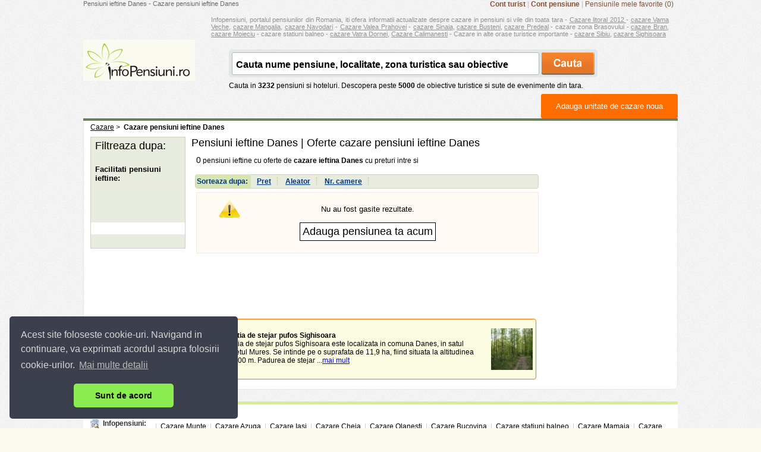

--- FILE ---
content_type: text/html; charset=UTF-8
request_url: https://www.infopensiuni.ro/pensiuni-ieftine-danes
body_size: 8747
content:
<!DOCTYPE html PUBLIC "-//W3C//DTD XHTML 1.0 Transitional//EN" "http://www.w3.org/TR/xhtml1/DTD/xhtml1-transitional.dtd">
<html xmlns="http://www.w3.org/1999/xhtml">
<head>
	<title>Pensiuni ieftine Danes</title>
		
	<!-- Cazare Danes | Cazare pensiuni, hoteluri, vile Danes -->
	<!-- Cazare Danes. Cazare in Danes la pensiuni, hoteluri, vile cu tarife ieftine, cazare Danes -->
	   
	<meta http-equiv="content-type" content="text/html;charset=utf-8" />
	<meta http-equiv="content-language" content="ro" />
	<meta name="identifier-url" content="//www.infopensiuni.ro/"  />
	<meta name="author" content="Infoturism Media" />
	<meta name="description" content="Pensiuni ieftine Danes | Cazare pensiuni ieftine Danes, preturi de cazare ieftine , pensiuni ieftine in Danes" />
	<meta name="keywords" content="cazare ieftina Danes, cazare pensiuni ieftine Danes, cazare vile Danes, cazare pensiuni Danes, pensiuni Danes" />

	<meta name="publisher" content="Infoturism Media" />
	<meta name="robots" content="index,follow" />
	
	<meta name="Rating" content="General" />
	<meta property="fb:admins" content="100000686899395,100002224834998,1167567711" />  
    <meta name="alexaVerifyID" content="Az0zubIV07cvsoiVW0NpmPMn7yw" />     
	<meta property="og:url" content="//www.infopensiuni.ro/cazare-danes/"/>
	<meta property="og:title" content="Cazare Danes. Cazare in Danes la pensiuni, hoteluri, vile cu tarife ieftine, cazare Danes" />
	<meta property="og:description" content="Cazare Danes. Profitati de cele mai bune oferte de cazare la pensiuni si vile, vizitand infopensiuni.ro, portalul pensiunilor din Romania!" />
	<meta property="og:image" content="//www.infopensiuni.ro/images/frontend/con_logo.gif"/>
		<link type="text/css" href="/jq/css/ui-lightness/jquery-ui-1.7.2.custom.css" rel="stylesheet" />

	<script type="text/javascript" src="https://ajax.googleapis.com/ajax/libs/jquery/1.7.0/jquery.min.js"></script>
	<script type="text/javascript" src="/js/catalin/jquery.lazyload.js"></script>
    
	<script type="text/javascript">
	//alert( document.URL );
	  function onLoadBody(){
	   
    }
</script>
	
	<script type="text/javascript" src="/js/favorites.js"></script>
	<script type="text/javascript" src="/jq/ui/jquery-ui-1.7.2.custom.js"></script>
    <script type="text/javascript" src="/jq/jquery-lightbox-0.5/js/jquery.lightbox-0.5.min.js"></script>    
    <script type="text/javascript" src="/js/easytooltip.js"></script>    
	
	<script type="text/javascript" src="/jq/query.js"></script>

    
    <link href="/jq/jquery-lightbox-0.5/css/jquery.lightbox-0.5.css" rel="stylesheet" type="text/css" /> 	
	<link href="/css/templates/frontend/header.css?28122011" rel="stylesheet" type="text/css" />
	<link href="/css/templates/frontend/prima-pagina-catalin.css" rel="stylesheet" type="text/css" />
	<link href="/css/templates/content-general.css?28122011" rel="stylesheet" type="text/css" />
	<link href="/css/templates/footer.css?28122011" rel="stylesheet" type="text/css" />
	<link rel="icon" href="/favicon.ico" type="image/x-icon" /> 
	<link rel="shortcut icon" href="/favicon.ico" type="image/x-icon" />
	<link rel="search" type="application/opensearchdescription+xml" href="//www.infopensiuni.ro/open-search.xml" title="Cauta cazare la vile si pensiuni" />
	<link type="text/css" href="/js/autocomplete/jquery.autocomplete.css" rel="stylesheet" />
	<script type="text/javascript" src="/js/autocomplete/jquery.autocomplete.js"></script>

	
    <!-- Google tag (gtag.js) -->
    <script async src="https://www.googletagmanager.com/gtag/js?id=G-59DC5S7W5H"></script>
    <script>
        window.dataLayer = window.dataLayer || [];
        function gtag(){dataLayer.push(arguments);}
        gtag('js', new Date());

        gtag('config', 'G-59DC5S7W5H');
    </script>
	
<!-- Facebook Pixel Code -->
<script>
    !function(f,b,e,v,n,t,s)
            {if(f.fbq)return;n=f.fbq=function(){n.callMethod?
            n.callMethod.apply(n,arguments):n.queue.push(arguments)};
            if(!f._fbq)f._fbq=n;n.push=n;n.loaded=!0;n.version='2.0';
            n.queue=[];t=b.createElement(e);t.async=!0;
            t.src=v;s=b.getElementsByTagName(e)[0];
            s.parentNode.insertBefore(t,s)}(window,document,'script',
            'https://connect.facebook.net/en_US/fbevents.js');
    fbq('init', '1851132451832496');
    fbq('track', 'PageView');
</script>
<noscript>
    <img height="1" width="1" src="https://www.facebook.com/tr?id=1851132451832496&ev=PageView&noscript=1"/>
</noscript>
<!-- End Facebook Pixel Code -->

	<link rel="stylesheet" type="text/css" href="/css/cookieconsent.min.css" />
	<script src="/js/cookieconsent.min.js"></script>
	<script>
        window.addEventListener("load", function(){
            window.cookieconsent.initialise({
                "palette": {
                    "popup": {
                        "background": "#3c404d",
                        "text": "#d6d6d6"
                    },
                    "button": {
                        "background": "#8bed4f"
                    }
                },
                "theme": "classic",
                "position": "bottom-left",
                "content": {
                    "message": "Acest site foloseste cookie-uri. Navigand in continuare, va exprimati acordul asupra folosirii cookie-urilor. ",
                    "dismiss": "Sunt de acord",
                    "link": "Mai multe detalii",
                    "href": "/politica-de-cookies"
                }
            })});
	</script>
</head>

<body onload="initialize()">

<!-- Google Tag Manager -->
<noscript><iframe src="//www.googletagmanager.com/ns.html?id=GTM-66N7"
height="0" width="0" style="display:none;visibility:hidden"></iframe></noscript>
<script>(function(w,d,s,l,i){w[l]=w[l]||[];w[l].push({'gtm.start':
new Date().getTime(),event:'gtm.js'});var f=d.getElementsByTagName(s)[0],
j=d.createElement(s),dl=l!='dataLayer'?'&l='+l:'';j.async=true;j.src=
'//www.googletagmanager.com/gtm.js?id='+i+dl;f.parentNode.insertBefore(j,f);
})(window,document,'script','dataLayer','GTM-66N7');</script>
<!-- End Google Tag Manager -->

<div align="left">
	<div align="center">

		<div id="con_first">
			<div class="g_hdr" style="position:relative">
				<!-- h1, SEO top /.. -->
				<h1 class="seo_hdr" id="seo_hdr">Pensiuni ieftine Danes - Cazare pensiuni ieftine Danes</h1>
                <div class="con_linkuri_hdr" style="float:right">
                                  
                                    <a href="/cont-turist/" title="Cont turist" rel="nofollow"><strong>Cont turist</strong></a> |
                                    <a href="/administrare-pensiuni/" title="Cont pensiune" rel="nofollow"><strong>Cont pensiune</strong></a> | 
                    <a href="/favorite/" title="Pensiunile mele favorite" id="link_pensiuni_favorite" rel="nofollow">Pensiunile mele favorite (0)</a>
					                </div>
				<!-- ../ h1, SEO top. -->
				<div class="cb"></div>
				
					<script type="text/javascript">
					function hideInscriere(){
						var date = new Date();
						date.setTime(date.getTime()+(30*24*60*60*1000));
						var expires = "; expires="+date.toGMTString();

						document.cookie = "__add_pensiune=1"+expires+"; path=/";
						$('#b_d_1').hide();

					}
					var __s_value = '';
					function setValue(v){
						__s_value = v.value;
						v.value = '';
					}
					function checkValue(v){
						if(v.value == '')
						v.value = __s_value;
					}
					$(document).ready(function(){
						if (document.getElementById('con_search') && document.getElementById('con_search_2')) {document.getElementById('con_search').innerHTML=document.getElementById('con_search_2').innerHTML;}
						
						startCautare();
						
						$("#input_box").autocomplete("/?p=ajax&a=sugest&",{
							delay:0,
							minChars:3,
							matchSubset:1,
							matchContains:1,
							cacheLength:10,
							lineSeparator:'&#182;',
							onItemSelect:selectItem
						}
						)
					});

					function selectItem(li) {
						if (li.extra) { window.location = '/'+ li.extra[0] ; }
					}				
					</script>
				
                <div style="font-size:11px;text-align:justify; color:#929292;margin-top:10px;padding: 0px 15px;margin-left:200px;">Infopensiuni, portalul pensiunilor din Romania, iti ofera informatii actualizate despre cazare in pensiuni si vile din toata tara - <a href="/cazare-litoral/" title="cazare litoral 2012" style="color:#929292">Cazare litoral 2012 </a> - <a href="/cazare-vama-veche/" title="cazare vama veche" style="color:#929292"> cazare Vama Veche</a>, <a href="/cazare-mangalia/" title="cazare mangalia" style="color:#929292"> cazare Mangalia</a>, <a href="/cazare-navodari/" title="cazare navodari" style="color:#929292"> cazare Navodari</a> - <a href="/cazare-valea-prahovei/" title="cazare valea prahovei" style="color:#929292">Cazare Valea Prahovei</a> - <a href="/cazare-sinaia/" title="cazare sinaia" style="color:#929292"> cazare Sinaia</a>, <a href="/cazare-busteni/" title="cazare busteni" style="color:#929292"> cazare Busteni</a>, <a href="/cazare-predeal/" title="cazare predeal" style="color:#929292">cazare Predeal</a> - cazare zona Brasovului - <a href="/cazare-bran/" title="cazare bran" style="color:#929292">cazare Bran</a>, <a href="/cazare-moieciu/" title="cazare moieciu" style="color:#929292">cazare Moieciu</a> - cazare statiuni balneo - <a href="/cazare-vatra-dornei/" title="cazare vatra dornei" style="color:#929292">cazare Vatra Dornei</a>, <a href="/cazare-calimanesti/" title="cazare calimanesti" style="color:#929292">Cazare Calimanesti</a> - Cazare in alte orase turistice importante - <a href="/cazare-sibiu/" title="cazare sibiu" style="color:#929292">cazare Sibiu</a>, <a href="/cazare-sighisoara/" title="cazare sighisoara" style="color:#929292">cazare Sighisoara</a> </div>
                				<div class="con_logo_search">
                    					<div class="con_logo" id="con_logo"></div>
                     
					<div class="con_search" id="con_search">						
					</div>
				</div>
                <div class="btn_adm_gen" style="width: 200px;float:right; margin-top:10px"><a title="Adauga unitate de cazare noua" href="/administrare-pensiuni/ ">Adauga unitate de cazare noua</a></div>
				
			</div>


                                                                                                                               
            
<script type="text/javascript" src="/js/cazare.js?10012011"></script>

<script type="text/javascript">
var cnt = 0;
//var cat_cazare = new Array(0,0,0,0,0,0,0,0,0,0,0,0,0,0)
var cat_cazare = new Array(0,0,0,0,0,0,0,0,0,0,0,0,0,0)
var __f_internet = 0;
var __f_licenta = 0;
var __f_discount = 0;
var __f_piscina = 0;
var __f_restaurant = 0;
var __f_conferinta = 0;
var __f_animale = 0;
var __f_incalzire = 0;
var __f_parcare_proprie = 0;
var __f_aer_conditionat = 0;
var __f_baie_proprie = 0;
var __f_tv = 0;
var __f_sala_divertisment = 0;
var __f_oferte = 0;
var __f_localitate = 0;

var pensiuni = new Array(
1

);




</script>

<style>
.bcrumb_pgs h2{font-size:12px;display:inline;font-weight:100}
</style>


<div class="con_content_g">
	<div class="cnt_center_s">		
		<div class="bcrumb_pgs">
			<div style="float:left">
				<a href="/" title="Cazare in Romania la pensiuni si vile" itemprop="url"><span itemprop="title">Cazare</span></a> &gt; &nbsp;
			</div>	
                 <b>Cazare pensiuni ieftine Danes</b>			
                		</div>
		<div style="clear:both"></div>
		<div class="con_left_seo">
			
			<!-- col. 2 /.. -->
			<div class="cc_center_s_center">
				<h2 class="title_int"> <span itemprop="name">Pensiuni ieftine Danes</span> | Oferte cazare pensiuni ieftine Danes </h2>
				
				<div class="con_list_pgs">					
					<div itemscope itemtype="http://schema.org/AggregateOffer"><span><span style="font-size:14px;"  itemprop="offerCount" >0</span>  pensiuni ieftine  cu oferte de <b>cazare ieftina Danes</b> cu preturi intre <span itemprop="lowPrice"></span> <span itemprop="priceCurrency"> </span> si <span itemprop="highPrice"></span> <span itemprop="priceCurrency"> </span> <g:plusone></g:plusone></span></div>
					<div class="cb"></div>
					<br />
					<div style="float: right; margin-top: -20px;background: none repeat scroll 0 0 #E8ECDE;border: 1px solid #CED1C0;;border-radius: 0.3em 0.3em 0.3em 0.3em;list-style: none outside none;margin: 0.2em 0 0.5em;padding: 0;width: 100%;padding: 4px 0px">
						
													<span style="background-color:#d7e6b1;cursor:default;padding: 5px 2px 4px 2px;color:#003580;font-weight:bold">Sorteaza dupa: </span>
							<a href="javascript:ordoneaza();" class="sorteaza_dupa">Pret</a>
							<!-- <a href="javascript:relevanta();" style="color: #003580; margin-left: 10px;font-weight:bold; font-size:12px;border-right: 1px dotted #FEBA02; padding: 0px 10px 0px 0px">Relevanta</a> -->
							<a href="javascript:random();" class="sorteaza_dupa">Aleator</a>
							<a href="javascript:camere();" class="sorteaza_dupa">Nr. camere</a>
											</div>
					<div style="clear:both"></div>
					
					<!-- list_pensiune /.. -->
											                        <div id="fara_rezultate" class="fara_rezultate" >
                        	Nu au fost gasite rezultate.<br /><br />
                        	<input type="button" value="Adauga pensiunea ta acum" onclick="location.href='/administrare-pensiuni/';" style="border: 1px solid black; background-color: white; font-size: 18px; padding: 4px; cursor: pointer;" />
                        </div>                        
                        										<div id="fara_rezultate" class="fara_rezultate" style="display: none;">
						Nu au fost gasite rezultate. <a href="#" onclick="javascript:document.location.reload();"><b>Resetati cautarea &raquo;</b></a>
					</div>
					<ul style="list-style-type:none">					
										<!-- ../ list_pensiune. -->
					<li style="display:" id="ads-1">
						<div style="float:left;height:100px;width: 100%;">
						<div id="google-ads" align="center" style="margin-top:10px;"><script type="text/javascript"><!--
							google_ad_client = "ca-pub-5505830956142859";
							/* Infopensiuni_inter-pensiuni */
							google_ad_slot = "5120431077";
							google_ad_width = 468;
							google_ad_height = 60;
							//-->
							</script>
							<script type="text/javascript"
							src="https://pagead2.googlesyndication.com/pagead/show_ads.js">
							</script></div>
						</div>
						<div style="clear:both"></div>
						</li>
						<li style="display:" id="ads-2">
						<div style="float:left;height:100px;background:#FCFCE3;border:1px solid #ff6c00;border-radius:4px;margin-top:10px;">
															<div style="margin:10px 0px;backgrouund: #FCFCE3; margin-left:10px;">
									<div style="float:left;width:450px;padding:10px;">
										<b>Rezervatia de stejar pufos Sighisoara</b>
									<br />
									Rezervatia de stejar pufos Sighisoara este localizata in comuna Danes, in satul Cris, judetul Mures. Se intinde pe o suprafata de 11,9 ha, fiind situata la altitudinea de 500-600 m.

Padurea de stejar ...<a href="/cazare-danes/obiective-turistice-danes/rezervatia-de-stejar-pufos-sighisoara_4015" title="Rezervatia de stejar pufos Sighisoara" target="_blank">mai mult</a>
									
									</div>
									<div style="float:left;padding:5px;">	
																				<a href="/cazare-danes/obiective-turistice-danes/rezervatia-de-stejar-pufos-sighisoara_4015" title="Rezervatia de stejar pufos Sighisoara" target="_blank"><img src="/cazare-danes/obiective-turistice-danes/rezervatia-de-stejar-pufos-sighisoara_4015/thumb-4015_1.jpg" width="70" height="70" style="margin-left:10px;;" alt="Rezervatia de stejar pufos Sighisoara - danes" align="left"></a>
																	</div>
								</div>	
													
						</div>
						<div style="clear:both"></div>
						</li>
									</div>
				
			</div>
			
			</ul>
			<!-- ../ col. 2. -->


			<!-- col. 1 /.. -->
			<div class="cc_center_s_left" id="cc_center_s_left">
				<div class="con_int_search">
					
										

									<!-- filtre /.. -->
					<div class="int_search_title" style="font-size: 18px; font-weight: normal;">Filtreaza dupa: </div>
					<!--<div class="filtre_int" style="margin-top:10px">
						<div class="fint_title"><strong>Tip unitate:</strong></div>
						<ul class="filtre_int">
					<li><u><a href="/cazare-danes/pensiuni-danes/" title="Cazare pensiuni Danes">Pensiuni</a></u></li>
					<li><u><a href="/cazare-danes/vile-danes/" title="Cazare vile Danes">Vile</a></u></li>
					<li><u><a href="/cazare-danes/hoteluri-danes/" title="Cazare hoteluri Danes">Hoteluri</a></u></li>				
					<li><u><a href="/cazare-danes/apartamente-danes/" title="Cazare apartamente Danes">Apartamente</a></u></li>
					<li><u><a href="/cazare-danes/cabane-danes/" title="Cazare cabane Danes">Cabane</a></u></li>
					<li><u><a href="/cazare-danes/case-de-vacanta-danes/" title="Cazare case de vacanta Danes">Case de vacanta</a></u></li>
					<li><u><a href="/cazare-danes/complexe-turistice-danes/" title="Cazare compelxe turistice Danes">Complexe turistice</a></u></li>
					<li><u><a href="/cazare-danes/garsoniere-danes/" title="Cazare garsoniere Danes">Garsoniere</a></u></li>
					<li><u><a href="/cazare-danes/hostel-danes/" title="Cazare hostel Danes">Hostel</a></u></li>
					<li><u><a href="/cazare-danes/moteluri-danes/" title="Cazare moteluri Danes">Moteluri</a></u></li>
					<li><u><a href="/cazare-danes/ferme-agroturistice-danes/" title="Cazare ferme agroturistice Danes">Ferme agroturistice</a></u></li>
							
						</ul>
					</div> -->
					
					<div style="padding: 4px 0 0 0;"></div>
															<br />
					<div class="filtre_int">
						<div class="fint_title"><strong>Facilitati pensiuni ieftine:</strong></div>
						<ul class="filtre_int">
							<!--<li class="fint_toate"><a href="#">Toate</a></li> -->
																																					
																		
																	
						
						
												
						
						<!-- -->
						</ul>
					</div>
										<br />
										
										
										
																											                 					
					<!-- ../ filtre. -->



					<br /><br />
				</div>
				<div style="background-color: white; border-top: 1px solid #E9E9E9; border-bottom: 1px solid #E9E9E9; margin-bottom: 20px;">
				<div style="margin: 10px 0px 20px 4px;"><!-- Place this tag where you want the +1 button to render -->

<!-- Place this render call where appropriate -->
<script type="text/javascript">
  window.___gcfg = {lang: 'ro'};

  (function() {
    var po = document.createElement('script'); po.type = 'text/javascript'; po.async = true;
    po.src = 'https://apis.google.com/js/plusone.js';
    var s = document.getElementsByTagName('script')[0]; s.parentNode.insertBefore(po, s);
  })();
</script>

</div>
				</div>
				<div style="background-color: white; border-top: 1px solid #E9E9E9; border-bottom: 1px solid #E9E9E9;">
				</div>
			</div>
			<!-- ../ col. 1. -->
		</div>
		<!-- col. 3 /.. -->
		
		<div class="cc_center_s_right">		
		<!--<a href="http://www.pensiuneacraiul.ro/" target="_blank" style="margin-top:10px; margin-bottom:10px;"><img src="//www.infopensiuni.ro/banners/pensiunea-craiul.gif" alt="Pensiunea Craiul" /></a>-->
				
		            
            
			                        
                        
             
            		
							

			
			<!-- -->

	</div>
	<!-- ../ col. 3. -->
	
	<div style="clear: both;"></div>
	
	
	
	
</div>
<div class="con_content_g_ftr"><img src="/images/frontend/spc.gif" border="0" width="1" height="7" alt="" /></div>
</div>
<div style="clear: both;"></div>
<div style="padding: 20px 0 0 0;"></div>
<script type="text/javascript">
	// marcheaza pensiunile favorite din listing
	setPensFav();
	</script>
<script type="text/javascript">
								
	//							    $("img.lazy").lazyload();
									$("img.lazy").lazyload({ 
										effect : "fadeIn"
										
									});
									$(function() {          
    $("img:below-the-fold").lazyload({
        event : "sporty"
    });
});
$(window).bind("load", function() { 
    var timeout = setTimeout(function() {$("img.lazy").trigger("sporty")}, 2000);
}); 
								
								</script>


		
			
		<div class="arrow_ftr"><img src="/images/frontend/spc.gif" width="1" height="13" border="0" alt="" /></div>

        
		<div class="cnt_bg_ftr">
                            <div class="ribbon_container" style="position: fixed; bottom: 0; width:960px; height:150px; z-index: 999999; left:50%; margin-left: -480px; display: none;">
    <div class="ribbon" style="width: 960px; height:150px; position: relative;">
        
                       <script type='text/javascript'>
                            googletag.cmd.push(function() {
                            googletag.defineSlot('/10737968/IP_ribbon_960x150', [960, 150],'div-gpt-ad-1438341916252-0').addService(googletag.pubads());
                            googletag.pubads().enableSingleRequest();
                            googletag.enableServices();
                            });
                       </script>
<div id='div-gpt-ad-1438341916252-0' style='width:960px; height:150px;'>
                            <script type='text/javascript'>
                            googletag.cmd.push(function() { googletag.display('div-gpt-ad-1438341916252-0'); });
                            </script>
                        </div>
        <a id="close_ribbon" style="width: 25px; height: 29px; right: 0px; top:0; position: absolute; display: block; cursor: pointer;" ><img src="//static.infoturism.ro/js/modal/x.png"/></a>
    </div>
</div>

    <script src="/js/ribbon.js?x=20180627"></script>
    <script>
        googletag.pubads().addEventListener('slotRenderEnded', RIBBON.eventHandler, false);
    </script>
            			<div class="con_ftr_frontend">

				<!-- linkuri footer /.. -->
				<div class="alinks_ftr">
					<table cellpadding="3" cellspacing="2" style="width: 100%;">
						<tr>
                             <td style="padding-top: 5px;" valign="top"><div class="infoturism_t">Infopensiuni: &nbsp;&nbsp;</div></td>
                             <td valign="top" align="left" style="padding-top: 5px; padding-left :10px;">
                                <div class="footer_links" style="line-height:24px;">
                                    <!-- <a href="//austria.infopensiuni.ro" target="_blank" title="Cazare la vile si pensiuni din Austria">Pensiuni Austria</a> --> &nbsp;|&nbsp;
									<a href="/cazare-munte/" title="Cazare munte">Cazare Munte</a> &nbsp;|&nbsp;
                                    <a href="/cazare-azuga/" target="_blank" title="Cazare Azuga">Cazare Azuga</a> &nbsp;|&nbsp;
                                    <a href="/cazare-iasi/" target="_blank" title="Cazare Iasi">Cazare Iasi</a> &nbsp;|&nbsp;
                                    <a href="/cazare-cheia/" target="_blank" title="Cazare Cheia">Cazare Cheia</a> &nbsp;|&nbsp;
                                    <a href="/cazare-olanesti/" target="_blank" title="Cazare Olanesti">Cazare Olanesti</a> &nbsp;|&nbsp;
                                    <a href="/cazare-bucovina/" target="_blank" title="Cazare Bucovina">Cazare Bucovina</a> &nbsp;|&nbsp;                                    
									<a href="/cazare-balneo/" title="Cazare statiuni balneoclimaterice">Cazare statiuni balneo</a> &nbsp;|&nbsp; 
									<a href="/cazare-mamaia/" target="_blank" title="Cazare Mamaia">Cazare Mamaia</a> &nbsp;|&nbsp;
                                    <a href="/cazare-eforie-nord/" target="_blank" title="Cazare Eforie Nord">Cazare Eforie Nord</a> &nbsp;|&nbsp;             
                                    <a href="/tarife-cazare/" title="Tarife cazare pensiuni">Tarife cazare</a> &nbsp;|&nbsp;
                                                                        <!--<a href="/cazare-danes/paste-danes/" title="Oferte cazare in Danes pentru Paste">Paste Danes</a> &nbsp;|&nbsp -->                                     
                                    <a href="/cazare-danes/craciun-danes/" title="Oferte cazare in Danes pentru Craciun 2026">Craciun Danes 2026</a> &nbsp;|&nbsp;                                     
                                    <a href="/cazare-danes/revelion-danes/" title="Oferte cazare in Danes pentru Revelion 2027">Revelion Danes 2027</a> &nbsp;|&nbsp;                                  
                                                                        <a href="/poze-turistice/" title="Poze de la turisti">Poze de la turisti</a>
                                </div>
                             </td>
                             						</tr>
																		<tr>
							<td valign="top" style="padding-top: 5px;"><div class="lk_utile">Linkuri utile: &nbsp;</div></td>
							<td valign="top" align="left" style="padding-top: 5px; padding-left: 10px;">
								<div class="footer_links">
									<a href="http://www.politiaromana.ro/infotrafic/index_infotrafic.aspx" target="_blank" title="Info Trafic">Info Trafic</a> &nbsp;|&nbsp;
									<a href="http://213.177.10.50:6060/itn/drumuri.asp" target="_blank" title="Situatia drumurilor Romania">Situatia drumurilor</a> &nbsp;|&nbsp;
									<a href="http://www.meteoromania.ro/index.php?id=65" target="_blank" title="Avertizari meteo in tara">Avertizari Meteo</a>&nbsp;|&nbsp;
									<a href="http://www.protectia-consumatorilor.ro/" target="_blank" title="ANPC">ANPC</a>
								</div>
							 </td>
						</tr>
											</table>
				</div>
				<!-- ../ linkuri footer. -->

				
					
			</div>
			<div style="clear: both;"></div>
			
			<div id="con_search_2" style="display: none;">
				<div class="search_bg">
					<form method="post" action="/cauta/" name='frm_cauta' style="padding: 0; display: inline;" id="frm_cauta">
						<input name="cauta" id="input_box" type="text" value="Cauta nume pensiune, localitate, zona turistica sau obiective" onclick="setValue(this)" onblur="checkValue(this)" class="hp_search_field" />
						<input name="" type="submit" value=" " class="hp_search_btn" />
						<input type="hidden" name="id_cautare" value="0" id="id_cautare" />
					</form>					
					
				</div>
				<div style="margin-top:7px;">Cauta in <b>3232</b> pensiuni si hoteluri. Descopera peste <b>5000</b> de obiective turistice si sute de evenimente din tara. </div>
				
				
			</div>
			<div style="clear:both"></div>
			<div align="center" class="w1000_copyr">
				<table width="100%">
					<tr>
						<td width="80%" align="left" valign="top">
							<span class="copyr">&copy; 2004 - 2026 <strong>SC InfoTurism Media SRL.</strong> Toate drepturile rezervate.<br />
							Infopensiuni.ro va ofera pensiuni si vile din toate zonele turistice, oferte speciale, 
							rezervari online. <br />
							<a href="/termeni-conditii/" style="color: #555;" title="Termenii si conditiile de utilizare." rel="nofollow">Termenii si conditiile de utilizare</a> | <a href="/politica-de-confidentialitate">Politica de Confidentialitate</a> | <a href="/politica-de-cookies">Politica de Cookie-uri</a> | <a href="/legislatie/" style="color: #555;" title="legislatie Infopensiuni.ro" rel="nofollow">Legislatie</a> | <a href="/contact/" style="color: #555;" title="contact Infopensiuni.ro" rel="nofollow">Contact</a>&nbsp; | <a href="/harta-site/" style="color: #555;" title="harta Infopensiuni.ro" >Harta site</a></span>
							<img src="https://www.google.com/images/icons/ui/gprofile_button-16.png" width="16" height="16">
</a>
						</td>
						<td width="20%" align="right" valign="top" style="padding: 0 12px 0 0;">
                            
				<script type="text/javascript">
					// marcheaza pensiunile favorite din listing
					setPensFav();
					if (document.getElementById('con_logo')) {document.getElementById('con_logo').innerHTML='<a href="/" title="INFOPENSIUNI: Cazare pensiuni si vile"></a>';};
				</script>
                            <style>
                            .end {font-size:12px;display:block;text-align:center;font-weight:100}
                             </style>

                            
													</td>
					</tr>
				</table>
			</div>
		</div>
	</div>
</div>
<br /><br /><br /><br />

<script type="text/javascript">
setTimeout(function(){var a=document.createElement("script");
var b=document.getElementsByTagName('script')[0];
a.src=document.location.protocol+"//dnn506yrbagrg.cloudfront.net/pages/scripts/0011/6365.js";
a.async=true;a.type="text/javascript";b.parentNode.insertBefore(a,b)}, 1);
</script>

<!-- Google Code for Remarketing tag -->
<script type="text/javascript">
/* <![CDATA[ */

var google_conversion_id = 964298826;
var google_conversion_label = "2DmRCJ7X7gQQypDoywM";
var google_custom_params = window.google_tag_params;
var google_remarketing_only = true;
/* ]]> */

</script>
<script type="text/javascript" src="//www.googleadservices.com/pagead/conversion.js">
</script>
<noscript>
<div style="display:inline;">
<img height="1" width="1" style="border-style:none;" alt="" src="//googleads.g.doubleclick.net/pagead/viewthroughconversion/964298826/?value=0&amp;label=2DmRCJ7X7gQQypDoywM&amp;guid=ON&amp;script=0"/>
</div>
</noscript>

</body>
</html>

--- FILE ---
content_type: text/html; charset=utf-8
request_url: https://accounts.google.com/o/oauth2/postmessageRelay?parent=https%3A%2F%2Fwww.infopensiuni.ro&jsh=m%3B%2F_%2Fscs%2Fabc-static%2F_%2Fjs%2Fk%3Dgapi.lb.en.OE6tiwO4KJo.O%2Fd%3D1%2Frs%3DAHpOoo_Itz6IAL6GO-n8kgAepm47TBsg1Q%2Fm%3D__features__
body_size: 163
content:
<!DOCTYPE html><html><head><title></title><meta http-equiv="content-type" content="text/html; charset=utf-8"><meta http-equiv="X-UA-Compatible" content="IE=edge"><meta name="viewport" content="width=device-width, initial-scale=1, minimum-scale=1, maximum-scale=1, user-scalable=0"><script src='https://ssl.gstatic.com/accounts/o/2580342461-postmessagerelay.js' nonce="4owL7Nhvd6nR2bXpKCn-4w"></script></head><body><script type="text/javascript" src="https://apis.google.com/js/rpc:shindig_random.js?onload=init" nonce="4owL7Nhvd6nR2bXpKCn-4w"></script></body></html>

--- FILE ---
content_type: text/html; charset=utf-8
request_url: https://www.google.com/recaptcha/api2/aframe
body_size: 118
content:
<!DOCTYPE HTML><html><head><meta http-equiv="content-type" content="text/html; charset=UTF-8"></head><body><script nonce="rRiTAJUHzETx6nNrkTrjuQ">/** Anti-fraud and anti-abuse applications only. See google.com/recaptcha */ try{var clients={'sodar':'https://pagead2.googlesyndication.com/pagead/sodar?'};window.addEventListener("message",function(a){try{if(a.source===window.parent){var b=JSON.parse(a.data);var c=clients[b['id']];if(c){var d=document.createElement('img');d.src=c+b['params']+'&rc='+(localStorage.getItem("rc::a")?sessionStorage.getItem("rc::b"):"");window.document.body.appendChild(d);sessionStorage.setItem("rc::e",parseInt(sessionStorage.getItem("rc::e")||0)+1);localStorage.setItem("rc::h",'1768826477746');}}}catch(b){}});window.parent.postMessage("_grecaptcha_ready", "*");}catch(b){}</script></body></html>

--- FILE ---
content_type: text/css
request_url: https://www.infopensiuni.ro/css/templates/frontend/prima-pagina-catalin.css
body_size: 2580
content:
.col_left_hp { float: left; width: 575px; margin: 0; padding: 0; }
.col_right_hp { float: left; width: 394px; margin: 0 0 0 6px; _margin: 0 0 0 2px; padding: 0; }


.cauta_pensiune_hp { width: 562px; height: 94px; background: url(/images/cauta_pensiune_hp.gif) no-repeat; text-align: left; }
.cauta_pensiune_hp p { color: #fff; font-size: 15px; margin: 0; padding: 5px 0 0 11px; }
.cauta_pensiune_hp p span { color: #d1d0d0; font-size: 13px; }
.cauta_pensiune_hp p.exemple_s { margin: 2px 0 0 15px; padding: 0; font-size: 11px; color: #000; }
.cauta_pensiune_hp form { margin: 0; padding: 0; display: inline; }
.cauta_pensiune_hp .field_s_pensiune { width: 412px; height: 30px; margin: 7px 0 0 16px; padding: 6px 0 0 5px; background: #fff; border: 0; font-size: 17px; color: #000; }
.cauta_pensiune_hp .btn_s_pensiune { width: 107px; height: 42px; margin: 3px 0 0 9px; padding: 0; background: url(/images/btn_s_pensiune.gif) no-repeat; border: 0; cursor: pointer; }




/* alege zona turistica - hp /.. */
.director_zone_hp h2 { margin: 0 13px 0 13px; padding: 0; font-size: 17px; color: #000; font-weight: normal; border-bottom: 1px solid #ebebeb; }

.dir_zone_line { margin: 0; width: 534px; height: 32px; background: url(/images/dir_zone_line.gif) no-repeat; overflow: hidden; }

.dir_zone_line .dzl_normal_left a { float: left; margin: 0; padding: 0 0 0 9px; width: 169px; line-height: 32px; background: url(/images/sprite/sprite.gif) no-repeat; background-position: 0px -256px;
text-decoration: none; font-size: 12px; color: #000; font-weight: normal; }
.dir_zone_line .dzl_normal_left a:hover { float: left; margin: 0; padding: 0 0 0 9px; width: 169px; line-height: 32px; background: url(/images/sprite/sprite.gif) no-repeat; background-position: 0px -288px;
text-decoration: none; font-size: 12px; color: #000; font-weight: normal; }
.dir_zone_line .dzl_normal_left a span { text-decoration: none; font-size: 12px; color: #868686; font-weight: normal; }
.dir_zone_line .dzl_normal_left_active a { float: left; margin: 0; padding: 0 0 0 9px; width: 169px; height: 32px; line-height: 32px; background: url(/images/dzl_normal_left_active.gif) no-repeat; 
text-decoration: none; font-size: 12px; color: #855337; font-weight: bold; }
.dir_zone_line .dzl_normal_left_active a span { text-decoration: none; font-size: 12px; color: #868686; font-weight: normal; }


.dir_zone_line .dzl_normal_center a { float: left; margin: 0 0 0 1px; padding: 0 0 0 9px; width: 161px; height: 32px; line-height: 32px; background: url(/images/sprite/sprite.gif) no-repeat; background-position: 0px -320px;
text-decoration: none; font-size: 12px; color: #000; font-weight: normal; }
.dir_zone_line .dzl_normal_center a:hover { float: left; margin: 0 0 0 1px; padding: 0 0 0 9px; width: 161px; height: 32px; line-height: 32px; background: url(/images/sprite/sprite.gif) no-repeat; background-position: 0px -352px;
text-decoration: none; font-size: 12px; color: #000; font-weight: normal; }
.dir_zone_line .dzl_normal_center a span { text-decoration: none; font-size: 12px; color: #868686; font-weight: normal; }
.dir_zone_line .dzl_normal_center_active a { float: left; margin: 0 0 0 1px; padding: 0 0 0 9px; width: 161px; height: 32px; line-height: 32px; background: url(/images/dzl_normal_center_active.gif) no-repeat; 
text-decoration: none; font-size: 12px; color: #855337; font-weight: bold; }
.dir_zone_line .dzl_normal_center_active a span { text-decoration: none; font-size: 12px; color: #868686; font-weight: normal; }

.dir_zone_line .dzl_normal_right a { float: left; margin: 0 0 0 1px; padding: 0 0 0 9px; width: 175px; height: 32px; line-height: 32px; background: url(/images/sprite/sprite.gif) no-repeat; background-position: 0px -384px;
text-decoration: none; font-size: 12px; color: #000; font-weight: normal; }
.dir_zone_line .dzl_normal_right a:hover { float: left; margin: 0 0 0 1px; padding: 0 0 0 9px; width: 175px; height: 32px; line-height: 32px; background: url(/images/sprite/sprite.gif) no-repeat; background-position: 0px -416px;
text-decoration: none; font-size: 12px; color: #000; font-weight: normal; }
.dir_zone_line .dzl_normal_right a span { text-decoration: none; font-size: 12px; color: #868686; font-weight: normal; }
.dir_zone_line .dzl_normal_right_active a { float: left; margin: 0 0 0 1px; padding: 0 0 0 9px; width: 175px; height: 32px; line-height: 32px; background: url(/images/dzl_normal_right_active.gif) no-repeat; 
text-decoration: none; font-size: 12px; color: #855337; font-weight: bold; }
.dir_zone_line .dzl_normal_right_active a span { text-decoration: none; font-size: 12px; color: #868686; font-weight: normal; }


.dir_zone_line_open { margin: 0; padding: 7px 0 2px 0; width: 534px; background: #fff; position: relative; overflow: hidden; }
.dir_zone_line_open ul { margin: 0; padding: 0; list-style-type: none;}
.dir_zone_line_open ul li { float: left; margin: 0; padding: 0;width: 150px;  }
.dir_zone_line_open ul li a { float: left; margin: 0; padding: 0 0 0 18px; background: url(/images/arr_dline_hp.gif) 10px 6px no-repeat; font-size: 13px; color: #855337; font-weight: normal; text-decoration: none; }
.dir_zone_line_open ul li a:hover { text-decoration: underline; }
.dir_zone_line_open_ftr { margin: 0; padding: 0; display: block; width: 534px; height: 3px; background: url(/images/dir_zone_line_open_ftr.gif) no-repeat; }
/* ../ alege zona turistica - hp. */




.con_cs_rec_hp { width: 393px; }
.con_cs_rec_hp .cs_rec_hp_hdr { width: 393px; height: 44px; background: url(/images/cs_rec_hp_hdr.gif) no-repeat; }
.con_cs_rec_hp .cs_rec_hp_hdr .titlu_va_rec { width: auto; padding: 7px 0 2px 9px; margin: 0 8px 0 8px; font-weight: normal; font-size: 17px; color: #000; border-bottom: 1px solid #ebebeb; }
.con_cs_rec_hp .cs_rec_hp_cnt { width: 393px; background: url(/images/cs_rec_hp_cnt.gif) repeat-y; }
.con_cs_rec_hp .cs_rec_hp_cnt .con_rec_hp { width: auto; padding: 11px 0 0 0; overflow: hidden; }

.con_cs_rec_hp .cs_rec_hp_cnt .con_rec_hp .list_d_rec_hp_premium { float: left; margin: 0 0 9px 5px; _margin: 0 0 0 4px; padding: 2px; width: 119px; height: 150px; background: #beea84; }
.con_cs_rec_hp .cs_rec_hp_cnt .con_rec_hp .list_d_rec_hp_premium a img { border: 2px solid #7aa73f; }
.con_cs_rec_hp .cs_rec_hp_cnt .con_rec_hp .list_d_rec_hp_premium .nume_p_rec a { font-size: 12px; color: #855337; font-weight: bold; text-decoration: none; padding: 0 0 0 2px; }
.con_cs_rec_hp .cs_rec_hp_cnt .con_rec_hp .list_d_rec_hp_premium .nume_p_rec a:hover { text-decoration: underline; }
.con_cs_rec_hp .cs_rec_hp_cnt .con_rec_hp .list_d_rec_hp_premium .locatie_rec a { font-size: 11px; color: #000; text-decoration: none; padding: 0 0 0 2px; }
.con_cs_rec_hp .cs_rec_hp_cnt .con_rec_hp .list_d_rec_hp_premium .locatie_rec a:hover { text-decoration: underline; }

.con_cs_rec_hp .cs_rec_hp_cnt .con_rec_hp .list_d_rec_hp { float: left; margin: 0 0 9px 5px; _margin: 0 0 0 4px; padding: 2px; width: 119px; height: 150px; }
.con_cs_rec_hp .cs_rec_hp_cnt .con_rec_hp .list_d_rec_hp a img { border: 2px solid #bbdaa3; }
.con_cs_rec_hp .cs_rec_hp_cnt .con_rec_hp .list_d_rec_hp .nume_p_rec a { font-size: 12px; color: #855337; font-weight: bold; text-decoration: none; padding: 0 0 0 2px; }
.con_cs_rec_hp .cs_rec_hp_cnt .con_rec_hp .list_d_rec_hp .nume_p_rec a:hover { text-decoration: underline; }
.con_cs_rec_hp .cs_rec_hp_cnt .con_rec_hp .list_d_rec_hp .locatie_rec a { font-size: 11px; color: #000; text-decoration: none; padding: 0 0 0 2px; }
.con_cs_rec_hp .cs_rec_hp_cnt .con_rec_hp .list_d_rec_hp .locatie_rec a:hover { text-decoration: underline; }

.nr_margarete { font-size: 13px; color: #ee7818; font-weight: bold; }

.con_cs_rec_hp .cs_rec_hp_ftr { width: 393px; height: 25px; background: url(/images/cs_rec_hp_ftr.gif) no-repeat; }
.lk_vezi_toate_rec_hp a { float: right; margin: 0 10px 0 0; height: 15px; padding: 0 0 0 11px; font-size: 11px; color: #af4b15; text-decoration: none; background: url(/images/lk_vezi_toate_rec_hp.gif) 1px 5px no-repeat; }
.lk_vezi_toate_rec_hp a:hover { text-decoration: underline; }

.con_cs_rec_hp2 { width: 393px; margin: 0; padding: 0; }
.con_cs_rec_hp2 .cs_rec_hp_hdr2 { width: 393px; height: 6px; background: url(/images/cs_rec_hp_hdr2.gif) no-repeat; }
.con_cs_rec_hp2 .cs_rec_hp_cnt2 { width: 393px; background: url(/images/cs_rec_hp_cnt2.gif) repeat-y; }
.con_cs_rec_hp2 .cs_rec_hp_cnt2 h3 { margin: 0; padding: 0 0 2px 0; font-weight: normal; font-size: 17px; color: #000; border-bottom: 1px solid #ebebeb; }
.con_cs_rec_hp2 .cs_rec_hp_cnt2 .t_zone_pensiuni_hp { margin: 0; padding: 4px 0 0 0; width: 367px; height: 24px; font-size: 13px; color: #fff; font-weight: bold; 
background: url(/images/t_zone_pensiuni_hp.gif) no-repeat; }

.con_cs_rec_hp2 .cs_rec_hp_cnt2 .t_zone_pensiuni_hp .t_zt_hp { float: left; width: 183px; padding: 0 0 0 8px; }
.con_cs_rec_hp2 .cs_rec_hp_cnt2 .t_zone_pensiuni_hp .t_p_hp { float: left; width: 174px; padding: 0 0 0 2px; }

.list_c_hp { float: left; margin: 0; padding: 6px 0 0 0; list-style-type: none; }
.list_c_hp li { margin: 0; padding: 0 0 0 12px; display: block; font-size: 12px; color: #000; font-weight: normal; background: url(/images/arr_list_c_hp.gif) 2px 5px no-repeat; }
.list_c_hp li a { margin: 0; font-size: 12px; color: #000; text-decoration: none; font-weight: normal; }
.list_c_hp li a:hover { text-decoration: underline; }

.list_c_hp2 { float: left; margin: 0; padding: 6px 0 0 0; list-style-type: none; }
.list_c_hp2 li { margin: 0; padding: 0 0 0 12px; display: block; font-size: 12px; color: #6b483d; font-weight: normal; background: url(/images/arr_list_c_hp2.gif) 2px 5px no-repeat; }
.list_c_hp2 li a { margin: 0; font-size: 12px; color: #6b483d; text-decoration: none; font-weight: normal; }
.list_c_hp2 li a:hover { text-decoration: underline; }

.con_cs_rec_hp2 .cs_rec_hp_ftr2 { width: 393px; height: 12px; background: url(/images/cs_rec_hp_ftr2.gif) no-repeat; }

.con_left_scnt { width: 574px; display: block; border:1px solid #dadada;-webkit-border-radius: 8px;
	-moz-border-radius: 8px;
	border-radius: 8px; }
.con_left_scnt .cls_hdr { width: 574px; height: 7px;}
.con_left_scnt .cls_cnt { width: 574px; display: block; }
.con_left_scnt .cls_cnt h3 { margin: 0; padding: 0 0 2px 0; font-weight: normal; font-size: 17px; color: #000; border-bottom: 1px solid #ebebeb; }
.con_left_scnt .cls_ftr { width: 574px; height: 7px;}

.con_right_scnt { width: 393px; }
.con_right_scnt .crs_hdr { width: 393px; height: 7px;}
.con_right_scnt .crs_cnt { width: 393px;}
.con_right_scnt .crs_ftr { width: 393px;}

.t_sm34 { margin: 11px 0 3px 0; font-weight: bold; font-size: 16px; color: #84584e; }
.con_sm34 { width: auto; }
.con_sm34 a img { float: left; margin: 0 7px 2px 0; border: 1px solid #bbdaa3; }
.con_sm34 .text_pre_e { font-weight: normal; font-size: 11px; color: #000; }
.con_sm34 .detalii_lk_sm34 { float: left; width: 150px; font-weight: normal; font-size: 11px; color: #84584e; text-decoration: none; }
.con_sm34 .detalii_lk_sm34 a { width: 150px; font-weight: normal; font-size: 11px; color: #84584e; text-decoration: none; }
.con_sm34 .detalii_lk_sm34 a:hover { text-decoration: underline; }

.con_sc_b { width: 548px; margin: 7px 0 0 3px; }
.con_sc_b .sc_b_hdr { width: 548px; height: 7px; background: url(/images/sc_b_hdr.gif) no-repeat; }
.con_sc_b .sc_b_cnt { width: 548px; background: url(/images/sc_b_cnt.gif) repeat-y; }
.sc_b_cnt a { font-size: 13px; color: #855337; text-decoration: none; font-weight: bold; }
.sc_b_cnt a:hover { text-decoration: underline; }
.sc_b_cnt a img { float: left; border: 1px solid #c5dfaf; margin: 0 7px 0 0; }
.con_sc_b .sc_b_ftr { width: 548px; height: 7px; background: url(/images/sc_b_ftr.gif) no-repeat; }

.con_left_scnt .cls_cnt h3 { margin: 0; padding: 0 0 2px 0; font-weight: normal; font-size: 17px; color: #000; border-bottom: 1px solid #ebebeb; }
.con_left_scnt .cls_cnt .con_of_speciale_hp { padding: 9px 4px 9px 4px; border-bottom: 1px solid #ebebeb; }
.con_left_scnt .cls_cnt .con_of_speciale_hp a { font-size: 13px; color: #855337; text-decoration: none; font-weight: bold; }
.con_left_scnt .cls_cnt .con_of_speciale_hp a:hover { text-decoration: underline; }
.con_left_scnt .cls_cnt .con_of_speciale_hp a img { float: left; margin: 0 7px 2px 0; border: 1px solid #bbdaa3; }

.con_right_scnt .crs_cnt h3 { margin: 0; padding: 0 0 2px 0; font-weight: normal; font-size: 17px; color: #000; border-bottom: 1px solid #ebebeb; }
.con_right_scnt .crs_cnt .con_of_speciale_hp { padding: 9px 4px 9px 4px; border-bottom: 1px solid #ebebeb; }
.con_right_scnt .crs_cnt .con_of_speciale_hp a { font-size: 13px; color: #855337; text-decoration: none; font-weight: bold; }
.con_right_scnt .crs_cnt .con_of_speciale_hp a:hover { text-decoration: underline; }
.con_right_scnt .crs_cnt .con_of_speciale_hp a img { float: left; margin: 0 7px 2px 0; border: 1px solid #bbdaa3; }

.prezentare_img_hp { width: 574px; }
.prezentare_img_hp a img { border: 1px solid #d0cfcf; }
.prezentare_img_hp .con_lk_prezentare_hp { position: absolute; margin: 147px 0 0 1px; background: #fff; width: 572px; height: 60px; filter:alpha(opacity=70);-moz-opacity:.70;opacity:.70; }
.prezentare_img_hp .con_lk_prezentare_hp h2 { font-size: 18px; color: #000; margin: 5px 0 0 5px; padding: 0; font-weight: normal; }
.prezentare_img_hp .con_lk_prezentare_hp p { font-size: 12px; color: #000; margin: 0 0 0 5px; font-weight: normal; }

.prezentare_img_hp .arr_left_1 { position: absolute; margin: 7px 0 0 5px; width: 22px; height: 19px; background: url(/images/frontend/arr_left.gif) no-repeat; border: 0; display: block; }
.prezentare_img_hp .arr_left_2 a { position: absolute; margin: 7px 0 0 30px; width: 22px; height: 19px; background: url(/images/frontend/arr_left2.gif) no-repeat; border: 0; display: block; }

.prezentare_img_hp .arr_right_1 { position: absolute; margin: 7px 0 0 5px; width: 22px; height: 19px; background: url(/images/frontend/arr_right.gif) no-repeat; border: 0; display: block;  }
.prezentare_img_hp .arr_right_2 a { position: absolute; margin: 7px 0 0 30px; width: 22px; height: 19px; background: url(/images/frontend/arr_right2.gif) no-repeat; border: 0; display: block; }

.c_list_profil a { float: left; text-align: left; margin: 0 4px 4px 0; padding: 5px 0 0 8px; width: 174px; height: 41px; background: url(/images/frontend/c_list_profil.gif) repeat-x; display: block; border: 0; 
text-decoration: none; }
.c_list_profil a .bifa_p { position: absolute; margin: 23px 0 0 157px; *margin: 20px 0 0 155px; _margin: 20px 0 0 155px; padding: 0; border: 0; cursor: pointer; }
.c_list_profil_cauta { float: left; text-align: center; margin: 0; padding: 0; width: 182px; height: 47px; background: #ffeeba url(/images/frontend/btn_profil_cauta.gif) no-repeat; font-weight: bold; 
display: block; border: 0; cursor: pointer; text-decoration: none; }

.sel_cautare_directa { width: 170px; font-size: 13px; font-family: Arial; }
.sel_cautare_directa option { font-size: 13px; font-family: Arial; padding: 0 0 0 3px; color: #000; }

.revelion_tab a { float: left; width: 184px; height: 36px; line-height: 36px; margin: 1px; padding: 0 0 0 10px; font-size: 18px; color: #e8700f; text-decoration: none; background: url(/images/frontend/revelion_tab.gif) no-repeat; }
.craciun_tab a { float: left; width: 184px; height: 36px; line-height: 36px; margin: 1px; padding: 0 0 0 10px; font-size: 18px; color: #e8700f; text-decoration: none; background: url(/images/frontend/craciun_tab.gif) no-repeat; }
.paste_tab a { float: left; width: 184px; height: 36px; line-height: 36px; margin: 1px; padding: 0 0 0 10px; font-size: 18px; color: #e8700f; text-decoration: none; background: url(/images/frontend/craciun_tab.gif) no-repeat; }
.mai_1_tab a { float: left; width: 184px; height: 36px; line-height: 36px; margin: 1px; padding: 0 0 0 10px; font-size: 18px; color: #e8700f; text-decoration: none; background: url(/images/frontend/craciun_tab.gif) no-repeat; }
.martie_8_tab a { float: left; width: 184px; height: 36px; line-height: 36px; margin: 1px; padding: 0 0 0 10px; font-size: 18px; color: #e8700f; text-decoration: none; background: url(/images/frontend/craciun_tab.gif) no-repeat; }
.valentines_day_tab a { float: left; width: 184px; height: 36px; line-height: 36px; margin: 1px; padding: 0 0 0 10px; font-size: 18px; color: #e8700f; text-decoration: none; background: url(/images/frontend/craciun_tab.gif) no-repeat; }

div.zone_turistice { display: none; }

/* clase link-uri localitate prima pagina /.. */
.con_cls_lk_loc { float: left; margin: 0 8px 5px 0; padding: 6px; width: 265px; height: 85px; }
.con_cls_lk_loc h3 { font-size: 13px; color: #000; font-weight: bold; padding: 0 0 4px 0; margin: 0 0 6px 0; border-bottom: 1px solid #ebebeb; }
.lk_link_localitate a { font-size: 11px; color: #000; text-decoration: none; }
.lk_link_localitate a:hover { text-decoration: underline; }
/* ../ clase link-uri localitate prima pagina */